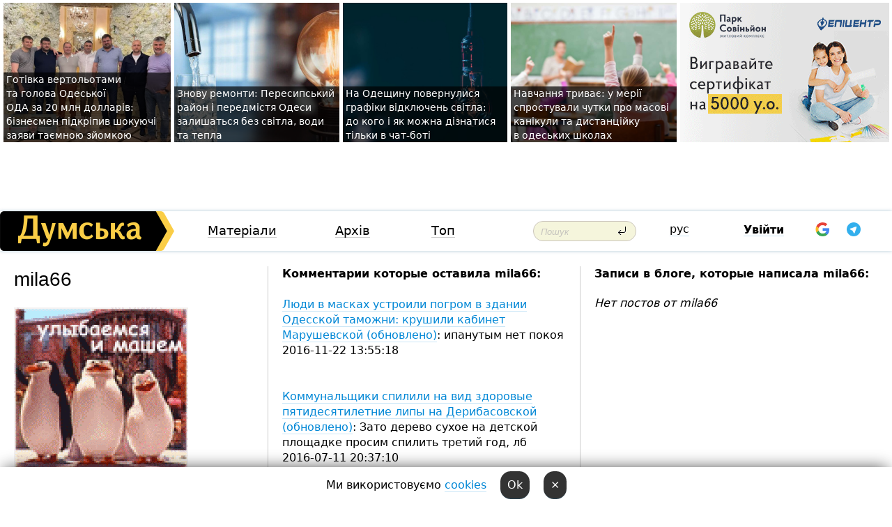

--- FILE ---
content_type: text/html; charset=windows-1251
request_url: https://dumskaya.net/user/mila66/
body_size: 13619
content:
<!DOCTYPE html PUBLIC "-//W3C//DTD XHTML 1.0 Transitional//EN" "http://www.w3.org/TR/xhtml1/DTD/xhtml1-transitional.dtd">
<html>
<head>
<meta http-equiv="Content-Type" content="text/html; charset=windows-1251" />
<title>Пользователь Думская.net: mila66</title>
<meta name="apple-itunes-app" content="app-id=980928710">
<meta name="google-play-app" content="app-id=com.wininteractive.dumskaya">
<meta property="fb:app_id" content="192205030793137" />
<meta name="robots" content="max-image-preview:standard">

<meta http-equiv="X-UA-Compatible" content="IE=edge" />
<meta name="geo.position" content="46.466667;30.733333" />
<meta name="ICBM" content="46.466667, 30.733333" />
<meta name="geo.placename" content="Odessa, Ukraine" />
<meta name="geo.region" content="ua" />
<meta name="google-signin-client_id" content="192778080836-sl2lvtcv4ptsj6cgpp99iq5cgldh1bmq.apps.googleusercontent.com">
 <link rel="stylesheet" type="text/css" href="/css/main28.css?5" media="screen" />

<link rel="stylesheet" type="text/css" href="/css/print.css" media="print" />




<!--[if IE]>
<link rel="stylesheet" type="text/css" href="/css/ie.css"  media="screen"/>
<![endif]-->
<link rel="SHORTCUT ICON" href="/i3/favicon.png" />



<!-- Google tag (gtag.js) 
<script async src="https://www.googletagmanager.com/gtag/js?id=G-2EMXL010BL"></script>
<script>
  window.dataLayer = window.dataLayer || [];
  function gtag(){dataLayer.push(arguments);}
  gtag('js', new Date());

  gtag('config', 'G-2EMXL010BL');
</script>


<script async src="https://securepubads.g.doubleclick.net/tag/js/gpt.js"></script>
-->


<meta name="robots" content="noindex, follow" /><script type="text/javascript" src="/js/main5.js?3"></script>
 	
<script type="text/javascript" src="/js/swfobject.js"></script>
<!--<script type="text/javascript" src="/js/adriver.core.2.js"></script>-->
<script src="https://apis.google.com/js/platform.js" async defer></script>


<!-- Meta Pixel Code -->
<script>
  !function(f,b,e,v,n,t,s)
  {if(f.fbq)return;n=f.fbq=function(){n.callMethod?
  n.callMethod.apply(n,arguments):n.queue.push(arguments)};
  if(!f._fbq)f._fbq=n;n.push=n;n.loaded=!0;n.version='2.0';
  n.queue=[];t=b.createElement(e);t.async=!0;
  t.src=v;s=b.getElementsByTagName(e)[0];
  s.parentNode.insertBefore(t,s)}(window, document,'script',
  'https://connect.facebook.net/en_US/fbevents.js');
  fbq('init', '194518193344446');
  fbq('track', 'PageView');
</script>
<noscript><img height="1" width="1" style="display:none"
  src="https://www.facebook.com/tr?id=194518193344446&ev=PageView&noscript=1"
/></noscript>
<!-- End Meta Pixel Code -->


</head>




<body onload="" >

<header>

<noindex class=counter>
</noindex>

<div id=tops style='max-width:100%; width:100%;'>
<a name=top></a>

<!-- 2 3    --><!-- banner 1179 ЗАРС_ПК: priority: 2 shows:0<Br> --><!-- banner 1165 зезман2: priority: 1 shows:0<Br> --><!-- banner 1181 брендинг: priority: 1 shows:0<Br> --><!-- [ 0 ]--><table width=100% style='margin-top:3px;'><tr>
<td>


<table class=topstable style='width:100%; max-width:100%'><tr>
<td style='width:3px;'>&nbsp;</td>



<td class=tops style='background: url(/pics/b5/22383newsvideopic_milliony-v-chemodanah-prodazha-sanktciy-i-davlen1768733295190024.JPG) no-repeat; 
background-position: center top; background-size:cover; text-indent:0; padding:0 ;height:200px; vertical-align:bottom; ; cursor: pointer;' onclick="window.location='/news/milliony-v-chemodanah-prodazha-sanktciy-i-davlen-190024/';">
<div style='margin-left:4px; margin-right:4px; box-shadow: 4px 0 0 rgba(0,0,0,0.7), -4px 0 0 rgba(0,0,0,0.7); background:rgba(0,0,0,0.7);'><a href=/news/milliony-v-chemodanah-prodazha-sanktciy-i-davlen-190024/ style='text-indent:0; color:#fff; font-size:14px;
   display: inline; margin-bottom:0; line-height:20px; border: none; text-decoration: none;'>Готівка вертольотами та&nbsp;голова Одеської ОДА&nbsp;за&nbsp;20&nbsp;млн&nbsp;долларів: бізнесмен підкріпив шокуючі заяви таємною зйомкою </a></div>
</td>
<td style='width:3px;'>&nbsp;</td>
<td class=tops style='background: url(/pics/b2/newsvideopic_opyat-remonty-peresypskiy-rayon-i-prigorody-odes190021_46414.jpg) no-repeat; 
background-position: center top; background-size:cover; text-indent:0; padding:0 ;height:200px; vertical-align:bottom; ; cursor: pointer;' onclick="window.location='/news/opyat-remonty-peresypskiy-rayon-i-prigorody-odes-190021/';">
<div style='margin-left:4px; margin-right:4px; box-shadow: 4px 0 0 rgba(0,0,0,0.7), -4px 0 0 rgba(0,0,0,0.7); background:rgba(0,0,0,0.7);'><a href=/news/opyat-remonty-peresypskiy-rayon-i-prigorody-odes-190021/ style='text-indent:0; color:#fff; font-size:14px;
   display: inline; margin-bottom:0; line-height:20px; border: none; text-decoration: none;'>Знову ремонти: Пересипський район і&nbsp;передмістя Одеси залишаться без&nbsp;світла, води та&nbsp;тепла </a></div>
</td>
<td style='width:3px;'>&nbsp;</td>
<td class=tops style='background: url(/pics/b1/newsvideopic_na-odeschine-vernulis-grafiki-otklyucheniy-sveta190011_50969.jpg) no-repeat; 
background-position: center top; background-size:cover; text-indent:0; padding:0 ;height:200px; vertical-align:bottom; ; cursor: pointer;' onclick="window.location='/news/na-odeschine-vernulis-grafiki-otklyucheniy-sveta-190011/';">
<div style='margin-left:4px; margin-right:4px; box-shadow: 4px 0 0 rgba(0,0,0,0.7), -4px 0 0 rgba(0,0,0,0.7); background:rgba(0,0,0,0.7);'><a href=/news/na-odeschine-vernulis-grafiki-otklyucheniy-sveta-190011/ style='text-indent:0; color:#fff; font-size:14px;
   display: inline; margin-bottom:0; line-height:20px; border: none; text-decoration: none;'>На&nbsp;Одещину повернулися графіки відключень світла: до&nbsp;кого і&nbsp;як&nbsp;можна дізнатися тільки в&nbsp;чат-боті </a></div>
</td>
<td style='width:3px;'>&nbsp;</td>
<td class=tops style='background: url(/pics/b8/91996newsvideopic_navchannya-trivae-u-meriji-sprostuvali-chutki-pr1768554938190009.jpg) no-repeat; 
background-position: center top; background-size:cover; text-indent:0; padding:0 ;height:200px; vertical-align:bottom; ; cursor: pointer;' onclick="window.location='/news/navchannya-trivae-u-meriji-sprostuvali-chutki-pr-190009/';">
<div style='margin-left:4px; margin-right:4px; box-shadow: 4px 0 0 rgba(0,0,0,0.7), -4px 0 0 rgba(0,0,0,0.7); background:rgba(0,0,0,0.7);'><a href=/news/navchannya-trivae-u-meriji-sprostuvali-chutki-pr-190009/ style='text-indent:0; color:#fff; font-size:14px;
   display: inline; margin-bottom:0; line-height:20px; border: none; text-decoration: none;'>Навчання триває: у&nbsp;мерії спростували чутки про&nbsp;масові канікули та&nbsp;дистанційку в&nbsp;одеських школах </a></div>
</td>
<td style='width:3px;'>&nbsp;</td>
</tr></table>

</td>




<td height=214 width=304>
<!--!2--><!--ban2--> <noindex><a href=/ad//click/?ban=1179 target=_blank rel=nofollow class=nobo style='border:none'><img  class=nobo  src=/banner/zarspk/ alt='ЗАРС_ПК' ></a><br></noindex> <!--]ban2-->
</td>

</tr></table></div>


<nav id=nav class=nav> <!-- ng 18px -->
<div id=menuitems style='background-color:#fff;'>

<div class=logocell><a href=/ title='Думская - новости Одессы, анализ одесской политики. Интересные новости в Одессе 
 и аналитические статьи.' style='height:57px;font-size:0; border:none;'><img src=/i/logoua.png 
alt='Думская - новости Одессы, анализ одесской политики. 
Интересные новости в Одессе и аналитические статьи.' style='display:inline-block;height:57px;'>
</a></div>
<div class=rightcell>  <!-- right cell -->
<div class=innertable>  <!-- inner table -->

<!-- menu cell -->
<div class=cell2pc></div>
<div class=menuitemscell>

<!-- menu table-->
<div class=menutable> 
<div style='display: table-cell; width:26%; text-align:left;'><a title='...... .. ......' href=/articles/ class=menuitem>Матеріали</a></div><div style='display: table-cell; width:25%;'><a title='Архив' href=/allnews/ class=menuitem>Архів</a></div><div style='display: table-cell; width:23%;'><a title='Найбільш популярні новини Одеси за тиждень' href=/topweek/ class=menuitem>Топ</a></div></div>
</div>
<!--<div class=cell2pc></div>-->
<!--<div class=cellline></div>-->
<!-- search cell -->
<div class=cellsearch>
<form class=searchform action=/search/// method=get style=''><div style='position:relative; width:100%'>
<input id=first class=searchinp type=text name=query placeholder='Пошук' 
onfocus="this.placeholder = ''" onblur="this.placeholder = 'Поиск'" >
<input type=image src=/i/enter.png class=searchgo>
</div></form></div>
<!--<div class=cellline></div>-->
<div style='display: table-cell; width:6%;'><div style='padding-top:15px;'><a style='color:#000' href=/setlang/ru/>рус</a></div> </div>
<script>
function showuserinfo()
{ 
 g('userinfo').className="userinfovisible";
 document.body.addEventListener('click', boxCloser, false);
}

function hideuserinfo()
{ 
 g('userinfo').className="userinfohidden";
 document.body.removeEventListener('click', boxCloser, false);
}

var last=0;

function ts()
{
 return new Date().getTime()/1000;
}

function shownewcomments()
{ 
 if (ts()-last<0.1) return;
 document.body.addEventListener('click', boxCloser, false);
 g('newcomments').className="newcommentsvisible";
 g('newcomments').style.display='block';
 g('nclink').href="javascript:hidenewcomments()";
 last=ts();
}

function hidenewcomments()
{ 
 if (ts()-last<0.1) return;
 document.body.removeEventListener('click', boxCloser, false);
 g('newcomments').className="newcommentshidden";
 g('newcomments').style.display='none';
 g('nclink').href="javascript:shownewcomments()";
 last=ts();
}


function boxCloser(e)
{
//alert(e.target.id);
  if (e.target.id != 'userinfo' && e.target.id != 'newcomments' && e.target.id != 'login' && e.target.id != 'psw')
  {
    hideuserinfo();
    hidenewcomments();
  }
}  

window.onscroll = function() {
t=window.pageYOffset;
 if (t>302){
 g('nav').className='navfixed';
 document.getElementsByTagName("BODY")[0].style.marginTop='141px';
 document.getElementById("newcomments").style.top='57px';
}
else
{
 g('nav').className='nav';
 document.getElementsByTagName("BODY")[0].style.marginTop='0';
 document.getElementById("newcomments").style.top='360px';
}
}

</script>
<!--<div class=cell2pc></div>-->
<div class=celluser style='text-align: center;'>
<div class=cellnouser style='height:30px; width:335px; vertical-align:middle; text-align:center;'><div class=cell1user style='text-align:center; margin:0 auto;'>
<div style='display: inline-block;position: relative;'>
<div style='display: inline-block;'>
<a href=javascript:showuserinfo()  id=pp
 style='color:#000;text-decoration:none;margin-left:0;display:inline-block;line-height:16px;'><b>Увійти</b></a><script>

  function urlencode( s )
   {
      return encodeURIComponent( s );
   }


function authInfo(data) {
uid=data.session.user.id;
first_name=data.session.user.first_name;
last_name=data.session.user.last_name;
hash="expire="+data.session.expire+"&mid"+data.session.mid+"&secret="+data.session.secret+"&sid="+data.session.sid+"&sig="+data.session.sig;
window.location="/vkreg///"+urlencode(uid)+"/?returnurl="+urlencode('')+"&name="+urlencode(first_name)+" "+urlencode(last_name)+"&hash="+urlencode(hash);
}

</script>
<!--<img src=/i3/fb-login.gif id=zz onclick="FB.login( registerfb(), {scope: 'email'})  " style='margin-left:20px;padding-bottom:3px;vertical-align:middle;cursor:pointer;width:20px;height:20px;'>
-->

      <script>


var accessToken='';

function registerfb()
{
FB.api('/me', function(response) {

FB.getLoginStatus(function(response) {
 accessToken=response.authResponse.accessToken;
});
var name= response.name;
var email= response.email;
var id= response.id; 
var link= response.link;
var public_key = accessToken;
window.location="/fbreg///?fbid="+urlencode(id)+"&fbname="+urlencode(name)+"&fburl="+urlencode('')+"&fbemail="+urlencode(email)+"&key="+urlencode(public_key);
});
}
        window.fbAsyncInit = function() {
          FB.init({
            appId      : '192205030793137',
            version    : 'v3.2',
            status     : true, 
            cookie     : true,
            xfbml      : true,
            oauth      : true,
          });
        };
        (function(d){
           var js, id = 'facebook-jssdk'; if (d.getElementById(id)) {return;}
           js = d.createElement('script'); js.id = id; js.async = true;
           js.src = "//connect.facebook.net/en_US/sdk.js";
           d.getElementsByTagName('head')[0].appendChild(js);
         }(document));
      </script>

<div  style='display:inline-block; padding-left:15px;vertical-align:middle;' id=fblog>  <div id="fb-root"></div>
<div class="fb-login-button" on-login="registerfb()" data-scope="email">&rarr;</div></div>

<div class="g-signin2" data-onsuccess="onSignIn" id=gbtn style='display:none;'></div>



<form id=gform2 method=post action="/googlereg/" style='display:none;'>
<input type=hidden name=gid id=gid2>
<input type=hidden name=nickname id=nickname2>
<input type=hidden name=email id=email2>
<input type=hidden name=pic id=pic2>
<input type=hidden name=backurl value="">
</form>

<div id=tgbtn style='display:none;'><script async src="https://telegram.org/js/telegram-widget.js?22" data-telegram-login="dumskayalogin_bot" data-size="small" data-auth-url="https://dumskaya.net/telegram//login/" data-request-access="write"></script>
</div>


<script>
function onSignIn(googleUser)
{
 var profile = googleUser.getBasicProfile();
 g('gid2').value=profile.getId();
 g('nickname2').value=profile.getName();
 g('email2').value=profile.getEmail();
 g('pic2').value=profile.getImageUrl();
 g('gform2').submit();
}

function z()
{
show('gbtn');
hide('xx');
hide('zz');
hide('tg');
hide('fblog');
hide('pp');
}

function tg()
{
show('tgbtn');
hide('xx');
hide('zz');
hide('fblog');
hide('tg');
hide('pp');
}

</script>

<img src=/i3/google.png id=xx onclick="z();" 
style='margin-left:20px;padding-bottom:3px;vertical-align:middle;cursor:pointer;width:20px;height:20px;'>

<img src=/i/telegram.png id=tg onclick="tg();" 
style='margin-left:20px;padding-bottom:3px;vertical-align:middle;cursor:pointer;width:20px;height:20px;'>
</div>
<div id=userinfo class=userinfohidden style='position:absolute;width:250px;left:-90px;'><div style='padding:20px;' >
<center ><b>Войти</b></center><br>
<form action=/enter/ method=post>
<input type=hidden id=turing name=turing value=43>
<script>
 document.getElementById('turing').value='42';
</script>
<input type=hidden name=backurl value=''>

<table id=userinfo1>
<tr><td width=150 style='padding-top:3px;'>E-mail<br><br> </td><td> 
<input type=text id=login name=login value='' class=inp17>  </td></tr>
<tr><td style='padding-top:3px;'>Пароль<br><br></td><td> <input type=password id=psw name=password class=inp17>  </td></tr>
</tr>



<tr><td></td>  <td align=right><input name=submitbutton type=submit value='Увійти' style=';width:90px; display:block;'>
</td><td> 

</table>
</form>
<Br><a href=/register/>Реєстрація</a><br><a href=/skleroz/>Відновлення паролю</a>
</div>
</div>
</div>
</div>
</div>


<div id=newcomments class=newcommentshidden><div style='padding:8px;font-size:13px; font-weight:bold;'> Нові коментарі:</div></div>
</div>

</div><!-- inner table -->
</div> <!-- right cell -->
</div> <!-- menuitems -->

</nav>

</header>
<br>



<div class=content>
<table width=100%><tr>

<td class=newscol style='padding-right:20px; width:30%;'>
<h1>mila66</h1>
<br> 

<img src=/pics/cuserpics/userpic12392.gif><Br><br>

 
  <br>



<br>
Страна по ip-адресу: OD
</td>





<td class="newscol hideprint" style='width:35%;'>




<b>Комментарии которые оставила  mila66:</b><br><br>
<a href=/news/neizvestnye-v-maskah-ustroili-pogrom-v-zdanii-od/>Люди в масках устроили погром в здании Одесской таможни: крушили кабинет Марушевской (обновлено)</a>: ипанутым нет покоя <br>2016-11-22 13:55:18<br><br><Br><a href=/news/na-deribasovskoy-spilili-dve-pyatidesyatiletnih/>Коммунальщики спилили на вид здоровые пятидесятилетние липы на Дерибасовской (обновлено)</a>: Зато&nbsp;дерево сухое на&nbsp;детской площадке просим спилить третий год, лб&nbsp;&nbsp;<br>2016-07-11 20:37:10<br><br><Br><a href=/news/mitinguyushchie-zablokirovali-vhod-v-gagarin-pla/>"Антитрухановцы" заблокировали отель, где выступал Кличко, а потом просили его стать мэром Одессы</a>: Одно&nbsp;радует, что&nbsp;Одесса -не&nbsp;только посёлок Котовского(Трухановка)Что мэр&nbsp;сделал &nbsp;в&nbsp;городе?Да и&nbsp;на&nbsp;пос.Котовского были дела задолго до&nbsp;мэрства &nbsp;<br>2016-06-21 18:59:40<br><br><Br><a href=/news/berkut-berkut-kak-korruptcionery-i-bespredelshch/>«Беркут, Беркут!» Как коррупционеры и беспредельщики объявили часть одесситов вне закона (колонка главного редактора)</a>: я&nbsp;редко соглашаюсь с&nbsp;главным редактором, но&nbsp;тут&nbsp;5,&nbsp;честно, лаконично и&nbsp;честно &nbsp;<br>2016-05-25 06:10:57<br><br><Br><a href=/news/genprokuratura-o-pogrome-vetnamskogo-kvartala-ob/>Генпрокуратура о погроме вьетнамского квартала: обыск был у "этнической группировки", найдены героин и оружие (фото)</a>: Чем&nbsp;занимается шобла на&nbsp;книжке тоже все&nbsp;знают! Дальше что?Правовое государство-стыд &nbsp;<br>2016-05-24 20:10:19<br><br><Br><a href=/news/oooo/>"Процессуальные действия": как налоговики вьетнамский сейф крушили (видео)</a>: все&nbsp;это&nbsp;очень грустно, сегодня вьетнамцы, а&nbsp;завтра может быть каждый из&nbsp;нас, ненасытные разного калибра &nbsp;бывают, кому-то сейф, кому-то квартира, кому-то машина! &nbsp;<br>2016-05-24 17:10:18<br><br><Br><a href=/news/vinovnikom-smertelnogo-dtp-na-srednefontanskoy-o/>Насмерть сбившим пешехода водителем оказался известный одесский футболист: за него "вписываются" аж два нардепа</a>: какая защита у виновника ДТП!!! обнять и плакать <br>2016-05-24 16:00:45<br><br><Br><a href=/news/v-odesse-obyski-nalogovikov-sprovotcirovali-besp/>Налет на вьетнамский квартал Одессы: "люди в черном" не представились, а потом применили оружие (фото, видео) </a>: ну-ну не&nbsp;все&nbsp;так&nbsp;просто, половина за&nbsp;деньги повыходили замуж и&nbsp;женились, вторая половина имеют рабочие визы на&nbsp;5&nbsp;лет, вьетнамцы довольно жадноваты и&nbsp;за&nbsp;туфту платить не&nbsp;будут)) &nbsp;<br>2016-05-24 08:37:29<br><br><Br><a href=/news/v-odesse-obyski-nalogovikov-sprovotcirovali-besp/>Налет на вьетнамский квартал Одессы: "люди в черном" не представились, а потом применили оружие (фото, видео) </a>: вас гражданство менял с книжки не смущает?) <br>2016-05-24 08:35:48<br><br><Br><a href=/news/v-odesse-obyski-nalogovikov-sprovotcirovali-besp/>Налет на вьетнамский квартал Одессы: "люди в черном" не представились, а потом применили оружие (фото, видео) </a>: У&nbsp;нас&nbsp;вся&nbsp;рада в&nbsp;дорогих машинах и&nbsp;не&nbsp;дешевой одежде, когда там&nbsp;налоговики работать будут?Не в&nbsp;защиту менял, но&nbsp;в&nbsp;цивилизованном мире вроде живём!!! &nbsp;<br>2016-05-23 20:28:42<br><br><Br><a href=/news/v-odesse-obyski-nalogovikov-sprovotcirovali-besp/>Налет на вьетнамский квартал Одессы: "люди в черном" не представились, а потом применили оружие (фото, видео) </a>: Банда какая то, а не налоговики! Дальше что? <br>2016-05-23 20:26:55<br><br><Br><a href=/news/saakashvili-snova-poletal-za-schet-svoih-druzey/>Саакашвили снова полетал за счет своих друзей-олигархов</a>: Голубятню развезли в комментариях!!! <br>2016-05-19 18:34:53<br><br><Br><a href=/news/poyavilos-video-draki-deputata-bryndaka-s-ataman/>Появилось видео драки депутата Брындака и атамана Гуцалюка</a>: Не&nbsp;все&nbsp;одобряю, не&nbsp;все&nbsp;нравится, но&nbsp;Брендаку дали заслужено! &nbsp;<br>2016-04-26 23:32:08<br><br><Br><a href=/news/v-kurortnom-poselke-pod-odessoy-gorel-dvuhetazhn/>В курортном поселке под Одессой горел двухэтажный особняк (видео)</a>: Готовимся к лету! <br>2016-04-18 10:46:06<br><br><Br><a href=/news/vo-vremya-traurnogo-mitinga-na-kulikovom-pole-ak/>Во время траурного митинга на Куликовом поле активисту оторвало палец (обновлено)</a>: А&nbsp;что&nbsp;другого места для&nbsp;поминального шабаша нет?или Вы&nbsp;не&nbsp;знаете где&nbsp;положено поминать и&nbsp;как? &nbsp;<br>2016-04-02 21:58:32<br><br><Br><a href=/news/vo-vremya-traurnogo-mitinga-na-kulikovom-pole-ak/>Во время траурного митинга на Куликовом поле активисту оторвало палец (обновлено)</a>: Пока&nbsp;этот поминальный плацдарм не&nbsp;закроют-провокации &nbsp;будут повторяться!! &nbsp;<br>2016-04-02 20:47:54<br><br><Br><a href=/news/trassu-odessa-kiev-snova-perekryvali-na-etot-raz/>Трассу Одесса-Киев снова перекрывали: на этот раз из-за Саакашвили</a>: Чем&nbsp;больше проплаченных акций против Саакашвили, тем&nbsp;больше у&nbsp;народа уверенность, что&nbsp;Михаил на&nbsp;своём месте!! &nbsp;<br>2016-04-02 20:11:21<br><br><Br><a href=/news/stabilnost-dekan-izmailskogo-filiala-vysshey-mor/>Стабильность: декан измаильского филиала высшей мореходки снова попалась на взятке, и снова - 500 долларов</a>: А&nbsp;что&nbsp;такой минимальный размер взятки для&nbsp;поступления?Дешевка! )&nbsp;&nbsp;<br>2016-03-31 23:53:22<br><br><Br><a href=/news/meriya-i-odessalift-o-tragedii-na-koroleva-mat-p/>Мэрия и "Одессалифт" о трагедии на Королева: мать погибшего ребенка нарушила правила безопасности</a>: Почему не&nbsp;говорят, что&nbsp;срок эксплуатации лифта закончился два&nbsp;года назад?Почему в&nbsp;любой трагедии с&nbsp;лифтом виновных делают всегда пострадавших? &nbsp;<br>2016-03-29 15:18:13<br><br><Br><a href=/news/xv-kievskom-rayone-opyat-napali-na-mikroa-000000-056411/>На агитирующий против Саакашвили «вейдеромобиль» снова напали: пострадал водитель (видео)</a>: Разъезжая по&nbsp;Малиновского в&nbsp;10утра быдло за&nbsp;рулём упорно не&nbsp;пропускало скорую с&nbsp;мигалками и&nbsp;сиреной-замечательно живём! &nbsp;<br>2016-03-22 22:47:40<br><br><Br><a href=/news/dartomobil-pokroshili-na-tairova/>Агитирующий против Саакашвили "вейдеромобиль" снова подвергся нападению</a>: Ну&nbsp;конечно Труха тебе больше нравится, видать его&nbsp;холоп будешь! &nbsp;<br>2016-03-18 16:42:40<br><br><Br><a href=/news/gruppa-za-porto-franko-v-odesskom-gorsovete-obed/>Группа "За Порто-франко" в Одесском горсовете объединила депутатов от Кивалова и Оппозиционного блока</a>: Неужели нет&nbsp;в&nbsp;стране управы на&nbsp;непотопляемого Кивалова, все&nbsp;больше борзеет кинолог! &nbsp;<br>2016-03-16 20:25:48<br><br><Br><a href=/news/u-vttc-srednefontanskiy-radi-parkovki-spilili-de/>У одесского торгового центра ради парковки уничтожают деревья (фото)</a>: Нет как здолбала городские власти все разрушающие!!! <br>2016-03-16 13:36:51<br><br><Br><a href=/news/zamestitelya-saakashvili-vynesli-iz-zala-odessko/>Император Палпатин вынес Боровика из сессионного зала горсовета</a>: Коверные, а не депутаты! Важных дел практически нет! <br>2016-03-16 13:31:53<br><br><Br><a href=/news/odesskiy-gorsovet-dal-dobro-na-snos-chastnogo-se/>Одесский горсовет дал добро на снос частного сектора Ближних Мельниц и окраины Таирова: с оговоркой, которая мало что меняет</a>: Доверяйте делам еще накуралесит <br>2016-03-16 13:24:40<br><br><Br><a href=/news/fr-b/>Труханов все-таки хочет расширить Французский бульвар: брусчатку обещает сохранить </a>: Гена&nbsp;не&nbsp;сподручно домой в&nbsp;пробке постоять?легче его&nbsp;переселить в&nbsp;сторону по&nbsp;с.Котовского &nbsp;<br>2016-03-14 14:09:09<br><br><Br><a href=/news/gradsovet-pri-merii-odessy-odobril-snos-chastnog/>Градостроительный совет одобрил снос частного сектора на окраине Таирова</a>: Больше строить в&nbsp;Одессе практически! не&nbsp;где, да&nbsp;и&nbsp;новострои все&nbsp;заселены &nbsp;<br>2016-03-12 13:47:12<br><br><Br><a href=/news/deputat-postoyannaya-komissiya-gorsoveta-na-tayn/>Депутат: постоянная комиссия горсовета на тайном заседании согласовала ряд скандальных ДПТ</a>: В&nbsp;особенности порадовал торговый центр и&nbsp;бензозаправка!!! все&nbsp;остальное в&nbsp;Одессе есть ,хотя очень трудно представить где&nbsp;ее&nbsp;на&nbsp;Софиевской пристроят &nbsp;<br>2016-03-11 10:54:08<br><br><Br><a href=/news/deputat-postoyannaya-komissiya-gorsoveta-na-tayn/>Депутат: постоянная комиссия горсовета на тайном заседании согласовала ряд скандальных ДПТ</a>: Как все запущено <br>2016-03-11 10:51:20<br><br><Br><a href=/news/lanzheron-nakrylsya-plitkoy-foto/>Одесский Ланжерон покрывается плиткой (фото)</a>: Когда тротуар улицы Княжеской будут плиткой застелен? <br>2016-03-09 18:45:28<br><br><Br><a href=/news/monitoringovaya-missiya-oon-vstrevozhena-narushe/>Миссия ООН встревожена нарушениями прав человека в Одессе и неэффективным расследованием событий 2 мая  </a>: прочитала и&nbsp;поняла, жаль девушке или&nbsp;кто&nbsp;там&nbsp;под&nbsp;именем Виола в&nbsp;дурдом инет провели, столько букв и&nbsp;полное отсутствие здравомыслия!! Опровергающие фразы собственную мысль! Про&nbsp;грамматику и&nbsp;говорить не&nbsp;буду, жаль, а&nbsp;столько усилий клацанья по&nbsp;клавиатуре! (((&nbsp;&nbsp;<br>2016-03-05 17:06:52<br><br><Br><a href=/news/iz-za-zatorov-i-dtp-meriya-izmenila-shemu-dvizhe/>Из-за заторов и ДТП мэрия изменила схему движения по Среднефонтанской </a>: Знаки повесили ещё&nbsp;в&nbsp;четверг! Какие однако стремительные и&nbsp;свежие новости! ))так,что смотреть уже&nbsp;надо было ,но&nbsp;как&nbsp;несмотрели,так и&nbsp;не&nbsp;смотрят-поворачивают с&nbsp;двух рядов(( &nbsp;<br>2016-02-27 18:47:07<br><br><Br><a href=/news/dekommunizatciya-odesskih-plyazhey-vsled-za-roto/>Вслед за ротондой в Аркадии на Ланжероне снесли легендарные столы (фото)</a>: Кто голосовал за Труханова-может пора задуматься? <br>2016-02-17 19:55:53<br><br><Br><a href=/news/golubov/>Дмитрий Голубов: "Пока НАБУ руководит подчиненный Саакашвили, никаких уголовных дел против грузинской банды не будет»</a>: Нет-Голубя мира, однако, видать достойных герой!!! <br>2016-02-17 19:53:38<br><br><Br><a href=/news/golubov/>Дмитрий Голубов: "Пока НАБУ руководит подчиненный Саакашвили, никаких уголовных дел против грузинской банды не будет»</a>: Когда этого скомороха угомонят! Муха с навоза с амбициями! <br>2016-02-17 14:18:03<br><br><Br><a href=/news/zavkafedry-odesskogo-vuza-popavshayasya-na-vzyat/>Завкафедры одесского вуза, попавшаяся на взятке, предстанет перед судом</a>: Чушь&nbsp;несете Вы,&nbsp;с&nbsp;какой бы&nbsp;ты&nbsp;не&nbsp;был&nbsp;семьи &mdash; знаешь, то&nbsp;всегда &nbsp;сдаешь!!! &nbsp;<br>2016-02-05 12:22:07<br><br><Br><a href=/news/zavkafedry-odesskogo-vuza-popavshayasya-na-vzyat/>Завкафедры одесского вуза, попавшаяся на взятке, предстанет перед судом</a>: Я&nbsp;не&nbsp;считаю дополнительные занятия- взяткой, педагог тратит на&nbsp;тебя время &nbsp;учи&nbsp;сам!!! Лучший вариант-дополнительные занятия, чем&nbsp;взятка &nbsp;<br>2016-02-05 11:54:58<br><br><Br><a href=/news/vandaly-snova-obezobrazili-odnogo-iz-lvov-u-voro/>Вандалы снова обезобразили одного из львов у Воронцовского дворца (видео)</a>: Генетические уроды <br>2016-01-29 12:27:59<br><br><Br><a href=/news/vetnamskiy-kvartal-v-odesse-tryaset-sbu-vskryvay/>«Вьетнамский» квартал в Одессе трясет СБУ:  вскрывают квартиры и обыскивают жильцов</a>: Ждем когда пойдут по домам менял с книжки-аль боязно? <br>2016-01-28 13:32:05<br><br><Br><a href=/news/u-privoza-tramvay-soshel-s-relsov-i-zatcepil-avt/>У Привоза трамвай сошел с рельсов и зацепил автомобиль (фото)</a>: Добрейшие люди-видать машины нет&nbsp;и&nbsp;не&nbsp;было!!! )Хотя с&nbsp;эвакуацией согласна!!! &nbsp;<br>2016-01-26 11:03:22<br><br><Br><a href=/news/prepodavatel-onu-imeni-mechnikova-zadergan-na-vz/>Преподаватель ОНУ имени Мечникова задержан на взятке в размере 800 долларов</a>: ПреподАватель!!! <br>2016-01-19 13:12:38<br><br><Br><a href=/news/propavshego-v-belgorode-dnestrovskom-4-letnego-m/>В Белгороде-Днестровском отчим убил четырехлетнего ребенка и спрятал тело в овраге возле крепости</a>: Некоторые мамочки ну очень удивляют! <br>2016-01-13 13:30:51<br><br><Br><a href=/news/v-centre-odessy-iz-za-neispravnoj-rozetki-zagore/>В центре Одессы из-за неисправной розетки загорелась квартира </a>: И детей там не было! Но говорите правильно!! <br>2015-12-27 19:07:00<br><br><Br><a href=/news/v-centre-odessy-iz-za-neispravnoj-rozetki-zagore/>В центре Одессы из-за неисправной розетки загорелась квартира </a>: Дом новый постсовестский))ещё гипотезы будут?) <br>2015-12-27 15:29:06<br><br><Br><a href=/news/sotrudniki-sbu-proveli-obysk-u-kvasnyuka/>Сотрудники СБУ провели обыск у Кваснюка </a>: Может это был алкогольный делирий?)) <br>2015-12-24 13:47:39<br><br><Br><a href=/news/odesskij-gubernator-ezdit-na-mersedese-s-nomeram/>Одесский губернатор ездит на "Мерседесе" с номерами от "Лексуса" владелицы одесских наливаек и "кормилицы" школьников</a>: Когда надоест лить дерьмо ведрами на&nbsp;Саакашвили?Утомили идиоты! &nbsp;<br>2015-12-23 08:42:52<br><br><Br><a href=/news/hirurg-odesskoj-oblastnoj-bolnicy-byl-trezv-vo-v/>Полиция: хирург одесской областной больницы был трезв во время операции, после которой скончалась пациентка</a>: Когда иссякнет, поток фантазии? <br>2015-12-18 15:39:43<br><br><Br><a href=/news/hirurg-odesskoj-oblastnoj-bolnicy-byl-trezv-vo-v/>Полиция: хирург одесской областной больницы был трезв во время операции, после которой скончалась пациентка</a>: Мне&nbsp;умиляют комментаторы сверху, где&nbsp;их&nbsp;воспитывали, обучали??Был пьян-гад, тьфу черт не&nbsp;пьян-доказали!!! Значит бездарь-линчивать! Если вы&nbsp;не&nbsp;понимаете обсуждаемого вопроса не&nbsp;пишите!!! А&nbsp;обсуждение цены сустава-скоморохи зайдите на&nbsp;сайт и&nbsp;прочитайте цены! Наберити в&nbsp;рот&nbsp;воды и&nbsp;ждите официальных результатов, а&nbsp;потом начинайте лить дерьмо! &nbsp;<br>2015-12-18 07:13:50<br><br><Br><a href=/news/hirurg-odesskoj-oblastnoj-bolnicy-byl-trezv-vo-v/>Полиция: хирург одесской областной больницы был трезв во время операции, после которой скончалась пациентка</a>: Помимо читать, надо ещё&nbsp;думать! Видать надо попробовать Вам! &nbsp;<br>2015-12-17 21:46:54<br><br><Br><a href=/news/hirurg-odesskoj-oblastnoj-bolnicy-byl-trezv-vo-v/>Полиция: хирург одесской областной больницы был трезв во время операции, после которой скончалась пациентка</a>: Да,&nbsp;что&nbsp;Вы&nbsp;говорите! Вот&nbsp;&nbsp;бы&nbsp;не&nbsp;подумала))Вы все&nbsp;знаете, ещё&nbsp;теля в&nbsp;ср&#133а вы&nbsp;приплод считаете! В&nbsp;данном конкретном случае столько неизвестного и&nbsp;столько противоречий и&nbsp;нарушений, а&nbsp;Вы&nbsp;тут&nbsp;рассуждаете тоном знатока! Не&nbsp;красиво &nbsp;<br>2015-12-17 21:32:54<br><br><Br><a href=/news/hirurg-odesskoj-oblastnoj-bolnicy-byl-trezv-vo-v/>Полиция: хирург одесской областной больницы был трезв во время операции, после которой скончалась пациентка</a>: Вымогали что? <br>2015-12-17 21:13:22<br><br><Br><a href=/news/vcherashnij-konflikt-v-oblastnoj-bolnice-zakonch/>Вчерашний конфликт в областной больнице закончился тремя уголовными делами</a>: Вот&nbsp;и&nbsp;я&nbsp;об&nbsp;этом!!! плохих отзывов о&nbsp;Поливоде я&nbsp;не&nbsp;встречала, мастер своего дела, знающий доктор, самой&laquo;взрослой&raquo;больной с&nbsp;заменой сустава было 93года!!! Давайте не&nbsp;толочь воду в&nbsp;ступе и&nbsp;узнаем заключение патологоанатомов!!! &nbsp;<br>2015-12-17 15:19:28<br><br><Br><a href=/news/vcherashnij-konflikt-v-oblastnoj-bolnice-zakonch/>Вчерашний конфликт в областной больнице закончился тремя уголовными делами</a>: Откуда такие данные за Поливоду??? <br>2015-12-17 14:46:57<br><br><Br><a href=/news/vcherashnij-konflikt-v-oblastnoj-bolnice-zakonch/>Вчерашний конфликт в областной больнице закончился тремя уголовными делами</a>: Ничего не&nbsp;меняется -знают как&nbsp;лечить, судить, учить!! Может стоит дождаться официальной версии и&nbsp;расследования, и&nbsp;вскрытия? &nbsp;<br>2015-12-16 20:48:30<br><br><Br><a href=/news/aktivisty-patrioticheskih-organizacij-trebuyut-s/>В Одессе активисты заблокировали судей, которые дали возможность освободиться пророссийским фигурантам "дела 2 мая"</a>: И когда наше правосудие перестанет быть продажным??? <br>2015-11-30 13:55:41<br><br><Br><a href=/news/gubernator-saakashvili-ne-sobiraetsya-tratit-vre/>Губернатор Саакашвили не собирается тратить время на разбирательство в судах с олигархами</a>: Читаешь комментарии и&nbsp;понимаешь -каждый знает как&nbsp;управлять, как&nbsp;исправлять, как&nbsp;улучшить.Чего ещё&nbsp;сидим в&nbsp;жо&#133? &nbsp;<br>2015-11-12 11:27:04<br><br><Br><a href=/news/odesskie-deputaty-nachali-sessiyu-oblsoveta-majd/>Сессию Одесского облсовета начали с приветствия «Героям Слава». «ОппоБлок» молчал (видео)</a>: Радуйтесь голосовавшие за&nbsp;оппозиционный блок, пусть к&nbsp;ним&nbsp;в&nbsp;радости примкнут не&nbsp;ходившие голосовать! &nbsp;<br>2015-11-12 11:23:53<br><br><Br><a href=/news/na-post-glavy-odesskogo-oblsoveta-pretenduyut-sk/>На пост главы Одесского облсовета претендуют Скорик и Урбанский</a>: Наверное у&nbsp;многих жо&#46;&#46;&#46;&#46;единственный работающий орган! Нам&nbsp;орков не&nbsp;надо-сами себя уничтожаем!! &nbsp;<br>2015-11-12 11:20:59<br><br><Br>
</td>


<td class="newscol hideprint" style='border-right:0;width:35%;'>

<b>Записи в блоге, которые написала  mila66:</b> <br>
<div id=blogs>


<i>Нет постов от mila66</i>


</div></td>


</tr></table></div>  
<div style="vertical-align:top;position: absolute; ; top:216px; padding:0;  z-index:50; width:100%; height:70px; overflow:hidden; text-align:center;" class=hideprint><!-- 9 0    --><!-- [ 0 ]--><div style='padding:0; margin:0;display:inline-block;'><!--!9--></div></div>


<footer>

<table id=bot><tr>
<td class=leftbot>
&copy; 2008-2026 Думська &nbsp;&nbsp;<a href=/site/Reklama>Реклама</a> &nbsp;&nbsp; <a href=/site/Adres>Контакти, автори, редакція</a>&nbsp;&nbsp; <a href=/electarchive/>Вибори в Одесі 2009, 2010</a>, <a href=/2012/>2012</a>, <a href=/2015/>2015</a>, <a href=/2019/>2019</a> &nbsp;&nbsp <a href=/wikipages/spravochnik/>Довідник</a> &nbsp;&nbsp; <a href=/setm/>Мобільна версія</a> &nbsp;&nbsp; <a href=https://t.me/dumskayasendnews_bot>Надіслати новину через Telegram</a> &nbsp;&nbsp; <a href=https://www.patreon.com/dumskaya/><img src=/i/patreon.png width=15 height=15></a> 
<a href=https://www.patreon.com/dumskaya/>Наш Patreon</a>
<span id=dd></span>

</span>
&nbsp;

  </td>
</tr></table>



</footer>
 
<script>
 t=window.screen.width;
// g('dd').innerHTML=t;
 if (t<=450)
 {
  window.location="/setm/";
 } 
</script>
</body>
</html><div style='position: fixed; bottom:0; height:50px;  text-align:center; width:100%; z-index:1000; background:#fff; -webkit-box-shadow: 0px -5px 23px -7px rgba(0,0,0,0.75); text-align:center;
-moz-box-shadow: 0px -5px 23px -7px rgba(0,0,0,0.75);box-shadow: 0px -5px 23px -7px rgba(0,0,0,0.75);' id=cookiesdiv><div style=' margin: 0 auto;
 display:inline-block; padding-top:15px;'>
Ми використовуємо <a href=/cookies/>cookies</a>  
&nbsp;&nbsp;
<a href=javascript:AJAX('/root//acceptcookies/') style='color:#fff; background:#333; padding:10px; border-radius:15px;'>Ok</a> 
&nbsp;&nbsp;
<a href=javascript:AJAX('/root//acceptcookies/?no=1')  style='color:#fff; background:#333; padding:10px; border-radius:15px;'>&times;</a> 

</div>   </div><!--3.129.61.5-->